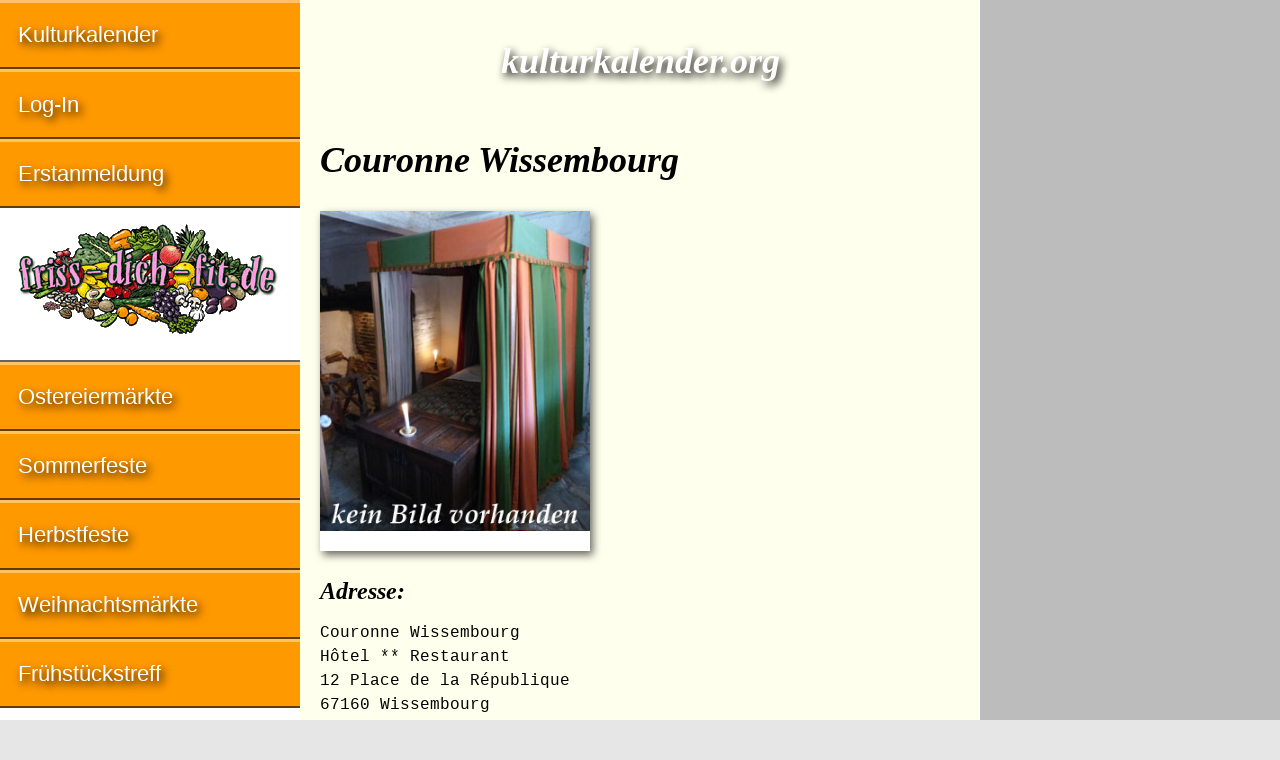

--- FILE ---
content_type: text/html; charset=utf-8
request_url: https://www.google.com/recaptcha/api2/aframe
body_size: 265
content:
<!DOCTYPE HTML><html><head><meta http-equiv="content-type" content="text/html; charset=UTF-8"></head><body><script nonce="pr9rdCoBCyXyZF0iF0dEhQ">/** Anti-fraud and anti-abuse applications only. See google.com/recaptcha */ try{var clients={'sodar':'https://pagead2.googlesyndication.com/pagead/sodar?'};window.addEventListener("message",function(a){try{if(a.source===window.parent){var b=JSON.parse(a.data);var c=clients[b['id']];if(c){var d=document.createElement('img');d.src=c+b['params']+'&rc='+(localStorage.getItem("rc::a")?sessionStorage.getItem("rc::b"):"");window.document.body.appendChild(d);sessionStorage.setItem("rc::e",parseInt(sessionStorage.getItem("rc::e")||0)+1);localStorage.setItem("rc::h",'1768811508595');}}}catch(b){}});window.parent.postMessage("_grecaptcha_ready", "*");}catch(b){}</script></body></html>